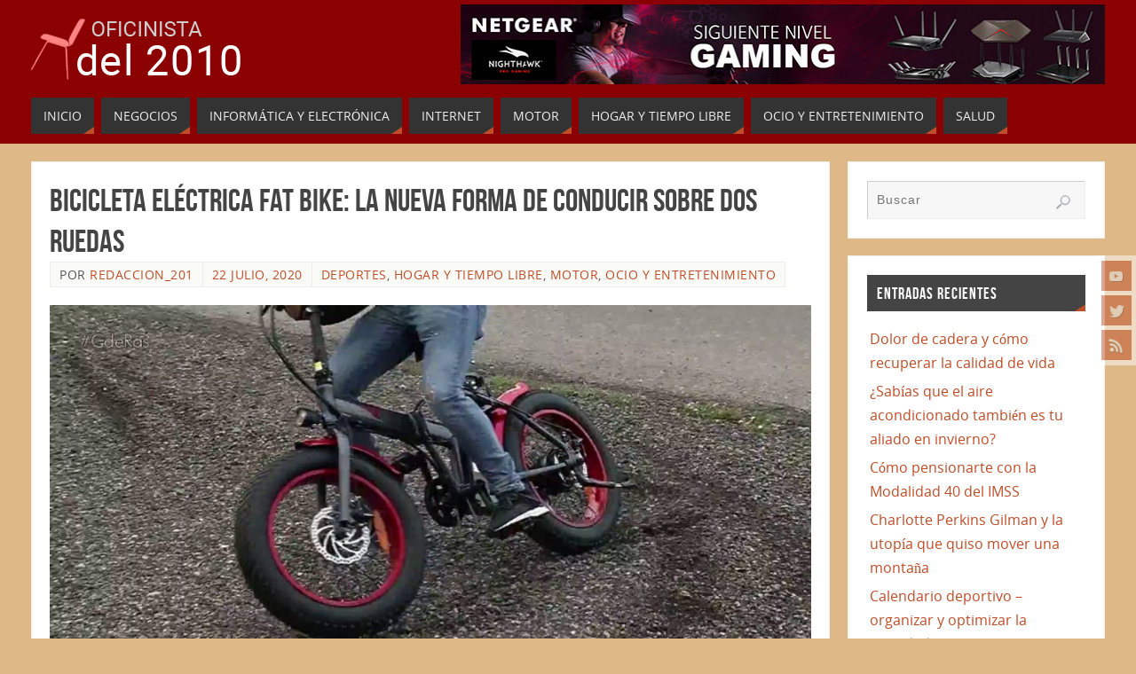

--- FILE ---
content_type: text/html; charset=UTF-8
request_url: https://www.office2010c.com/bicicleta-electrica-fat-bike-la-nueva-forma-de-conducir-sobre-dos-ruedas/
body_size: 12375
content:
<!DOCTYPE html>
<html lang="es">
<head>
<meta name="viewport" content="width=device-width, user-scalable=no, initial-scale=1.0, minimum-scale=1.0, maximum-scale=1.0">
<meta http-equiv="Content-Type" content="text/html; charset=UTF-8" />
<link rel="profile" href="https://gmpg.org/xfn/11" />
<link rel="pingback" href="https://www.office2010c.com/xmlrpc.php" />
<title>Bicicleta eléctrica fat bike: la nueva forma de conducir sobre dos ruedas</title>
<meta name='robots' content='max-image-preview:large' />
	<style>img:is([sizes="auto" i], [sizes^="auto," i]) { contain-intrinsic-size: 3000px 1500px }</style>
	<link rel="alternate" type="application/rss+xml" title=" &raquo; Feed" href="https://www.office2010c.com/feed/" />
<link rel="alternate" type="application/rss+xml" title=" &raquo; Feed de los comentarios" href="https://www.office2010c.com/comments/feed/" />
<link rel="alternate" type="application/rss+xml" title=" &raquo; Comentario Bicicleta eléctrica fat bike: la nueva forma de conducir sobre dos ruedas del feed" href="https://www.office2010c.com/bicicleta-electrica-fat-bike-la-nueva-forma-de-conducir-sobre-dos-ruedas/feed/" />
<script type="text/javascript">
/* <![CDATA[ */
window._wpemojiSettings = {"baseUrl":"https:\/\/s.w.org\/images\/core\/emoji\/16.0.1\/72x72\/","ext":".png","svgUrl":"https:\/\/s.w.org\/images\/core\/emoji\/16.0.1\/svg\/","svgExt":".svg","source":{"concatemoji":"https:\/\/www.office2010c.com\/wp-includes\/js\/wp-emoji-release.min.js?ver=6.8.3"}};
/*! This file is auto-generated */
!function(s,n){var o,i,e;function c(e){try{var t={supportTests:e,timestamp:(new Date).valueOf()};sessionStorage.setItem(o,JSON.stringify(t))}catch(e){}}function p(e,t,n){e.clearRect(0,0,e.canvas.width,e.canvas.height),e.fillText(t,0,0);var t=new Uint32Array(e.getImageData(0,0,e.canvas.width,e.canvas.height).data),a=(e.clearRect(0,0,e.canvas.width,e.canvas.height),e.fillText(n,0,0),new Uint32Array(e.getImageData(0,0,e.canvas.width,e.canvas.height).data));return t.every(function(e,t){return e===a[t]})}function u(e,t){e.clearRect(0,0,e.canvas.width,e.canvas.height),e.fillText(t,0,0);for(var n=e.getImageData(16,16,1,1),a=0;a<n.data.length;a++)if(0!==n.data[a])return!1;return!0}function f(e,t,n,a){switch(t){case"flag":return n(e,"\ud83c\udff3\ufe0f\u200d\u26a7\ufe0f","\ud83c\udff3\ufe0f\u200b\u26a7\ufe0f")?!1:!n(e,"\ud83c\udde8\ud83c\uddf6","\ud83c\udde8\u200b\ud83c\uddf6")&&!n(e,"\ud83c\udff4\udb40\udc67\udb40\udc62\udb40\udc65\udb40\udc6e\udb40\udc67\udb40\udc7f","\ud83c\udff4\u200b\udb40\udc67\u200b\udb40\udc62\u200b\udb40\udc65\u200b\udb40\udc6e\u200b\udb40\udc67\u200b\udb40\udc7f");case"emoji":return!a(e,"\ud83e\udedf")}return!1}function g(e,t,n,a){var r="undefined"!=typeof WorkerGlobalScope&&self instanceof WorkerGlobalScope?new OffscreenCanvas(300,150):s.createElement("canvas"),o=r.getContext("2d",{willReadFrequently:!0}),i=(o.textBaseline="top",o.font="600 32px Arial",{});return e.forEach(function(e){i[e]=t(o,e,n,a)}),i}function t(e){var t=s.createElement("script");t.src=e,t.defer=!0,s.head.appendChild(t)}"undefined"!=typeof Promise&&(o="wpEmojiSettingsSupports",i=["flag","emoji"],n.supports={everything:!0,everythingExceptFlag:!0},e=new Promise(function(e){s.addEventListener("DOMContentLoaded",e,{once:!0})}),new Promise(function(t){var n=function(){try{var e=JSON.parse(sessionStorage.getItem(o));if("object"==typeof e&&"number"==typeof e.timestamp&&(new Date).valueOf()<e.timestamp+604800&&"object"==typeof e.supportTests)return e.supportTests}catch(e){}return null}();if(!n){if("undefined"!=typeof Worker&&"undefined"!=typeof OffscreenCanvas&&"undefined"!=typeof URL&&URL.createObjectURL&&"undefined"!=typeof Blob)try{var e="postMessage("+g.toString()+"("+[JSON.stringify(i),f.toString(),p.toString(),u.toString()].join(",")+"));",a=new Blob([e],{type:"text/javascript"}),r=new Worker(URL.createObjectURL(a),{name:"wpTestEmojiSupports"});return void(r.onmessage=function(e){c(n=e.data),r.terminate(),t(n)})}catch(e){}c(n=g(i,f,p,u))}t(n)}).then(function(e){for(var t in e)n.supports[t]=e[t],n.supports.everything=n.supports.everything&&n.supports[t],"flag"!==t&&(n.supports.everythingExceptFlag=n.supports.everythingExceptFlag&&n.supports[t]);n.supports.everythingExceptFlag=n.supports.everythingExceptFlag&&!n.supports.flag,n.DOMReady=!1,n.readyCallback=function(){n.DOMReady=!0}}).then(function(){return e}).then(function(){var e;n.supports.everything||(n.readyCallback(),(e=n.source||{}).concatemoji?t(e.concatemoji):e.wpemoji&&e.twemoji&&(t(e.twemoji),t(e.wpemoji)))}))}((window,document),window._wpemojiSettings);
/* ]]> */
</script>
<style id='wp-emoji-styles-inline-css' type='text/css'>

	img.wp-smiley, img.emoji {
		display: inline !important;
		border: none !important;
		box-shadow: none !important;
		height: 1em !important;
		width: 1em !important;
		margin: 0 0.07em !important;
		vertical-align: -0.1em !important;
		background: none !important;
		padding: 0 !important;
	}
</style>
<link rel='stylesheet' id='wp-block-library-css' href='https://www.office2010c.com/wp-includes/css/dist/block-library/style.min.css?ver=6.8.3' type='text/css' media='all' />
<style id='classic-theme-styles-inline-css' type='text/css'>
/*! This file is auto-generated */
.wp-block-button__link{color:#fff;background-color:#32373c;border-radius:9999px;box-shadow:none;text-decoration:none;padding:calc(.667em + 2px) calc(1.333em + 2px);font-size:1.125em}.wp-block-file__button{background:#32373c;color:#fff;text-decoration:none}
</style>
<style id='global-styles-inline-css' type='text/css'>
:root{--wp--preset--aspect-ratio--square: 1;--wp--preset--aspect-ratio--4-3: 4/3;--wp--preset--aspect-ratio--3-4: 3/4;--wp--preset--aspect-ratio--3-2: 3/2;--wp--preset--aspect-ratio--2-3: 2/3;--wp--preset--aspect-ratio--16-9: 16/9;--wp--preset--aspect-ratio--9-16: 9/16;--wp--preset--color--black: #000000;--wp--preset--color--cyan-bluish-gray: #abb8c3;--wp--preset--color--white: #ffffff;--wp--preset--color--pale-pink: #f78da7;--wp--preset--color--vivid-red: #cf2e2e;--wp--preset--color--luminous-vivid-orange: #ff6900;--wp--preset--color--luminous-vivid-amber: #fcb900;--wp--preset--color--light-green-cyan: #7bdcb5;--wp--preset--color--vivid-green-cyan: #00d084;--wp--preset--color--pale-cyan-blue: #8ed1fc;--wp--preset--color--vivid-cyan-blue: #0693e3;--wp--preset--color--vivid-purple: #9b51e0;--wp--preset--gradient--vivid-cyan-blue-to-vivid-purple: linear-gradient(135deg,rgba(6,147,227,1) 0%,rgb(155,81,224) 100%);--wp--preset--gradient--light-green-cyan-to-vivid-green-cyan: linear-gradient(135deg,rgb(122,220,180) 0%,rgb(0,208,130) 100%);--wp--preset--gradient--luminous-vivid-amber-to-luminous-vivid-orange: linear-gradient(135deg,rgba(252,185,0,1) 0%,rgba(255,105,0,1) 100%);--wp--preset--gradient--luminous-vivid-orange-to-vivid-red: linear-gradient(135deg,rgba(255,105,0,1) 0%,rgb(207,46,46) 100%);--wp--preset--gradient--very-light-gray-to-cyan-bluish-gray: linear-gradient(135deg,rgb(238,238,238) 0%,rgb(169,184,195) 100%);--wp--preset--gradient--cool-to-warm-spectrum: linear-gradient(135deg,rgb(74,234,220) 0%,rgb(151,120,209) 20%,rgb(207,42,186) 40%,rgb(238,44,130) 60%,rgb(251,105,98) 80%,rgb(254,248,76) 100%);--wp--preset--gradient--blush-light-purple: linear-gradient(135deg,rgb(255,206,236) 0%,rgb(152,150,240) 100%);--wp--preset--gradient--blush-bordeaux: linear-gradient(135deg,rgb(254,205,165) 0%,rgb(254,45,45) 50%,rgb(107,0,62) 100%);--wp--preset--gradient--luminous-dusk: linear-gradient(135deg,rgb(255,203,112) 0%,rgb(199,81,192) 50%,rgb(65,88,208) 100%);--wp--preset--gradient--pale-ocean: linear-gradient(135deg,rgb(255,245,203) 0%,rgb(182,227,212) 50%,rgb(51,167,181) 100%);--wp--preset--gradient--electric-grass: linear-gradient(135deg,rgb(202,248,128) 0%,rgb(113,206,126) 100%);--wp--preset--gradient--midnight: linear-gradient(135deg,rgb(2,3,129) 0%,rgb(40,116,252) 100%);--wp--preset--font-size--small: 13px;--wp--preset--font-size--medium: 20px;--wp--preset--font-size--large: 36px;--wp--preset--font-size--x-large: 42px;--wp--preset--spacing--20: 0.44rem;--wp--preset--spacing--30: 0.67rem;--wp--preset--spacing--40: 1rem;--wp--preset--spacing--50: 1.5rem;--wp--preset--spacing--60: 2.25rem;--wp--preset--spacing--70: 3.38rem;--wp--preset--spacing--80: 5.06rem;--wp--preset--shadow--natural: 6px 6px 9px rgba(0, 0, 0, 0.2);--wp--preset--shadow--deep: 12px 12px 50px rgba(0, 0, 0, 0.4);--wp--preset--shadow--sharp: 6px 6px 0px rgba(0, 0, 0, 0.2);--wp--preset--shadow--outlined: 6px 6px 0px -3px rgba(255, 255, 255, 1), 6px 6px rgba(0, 0, 0, 1);--wp--preset--shadow--crisp: 6px 6px 0px rgba(0, 0, 0, 1);}:where(.is-layout-flex){gap: 0.5em;}:where(.is-layout-grid){gap: 0.5em;}body .is-layout-flex{display: flex;}.is-layout-flex{flex-wrap: wrap;align-items: center;}.is-layout-flex > :is(*, div){margin: 0;}body .is-layout-grid{display: grid;}.is-layout-grid > :is(*, div){margin: 0;}:where(.wp-block-columns.is-layout-flex){gap: 2em;}:where(.wp-block-columns.is-layout-grid){gap: 2em;}:where(.wp-block-post-template.is-layout-flex){gap: 1.25em;}:where(.wp-block-post-template.is-layout-grid){gap: 1.25em;}.has-black-color{color: var(--wp--preset--color--black) !important;}.has-cyan-bluish-gray-color{color: var(--wp--preset--color--cyan-bluish-gray) !important;}.has-white-color{color: var(--wp--preset--color--white) !important;}.has-pale-pink-color{color: var(--wp--preset--color--pale-pink) !important;}.has-vivid-red-color{color: var(--wp--preset--color--vivid-red) !important;}.has-luminous-vivid-orange-color{color: var(--wp--preset--color--luminous-vivid-orange) !important;}.has-luminous-vivid-amber-color{color: var(--wp--preset--color--luminous-vivid-amber) !important;}.has-light-green-cyan-color{color: var(--wp--preset--color--light-green-cyan) !important;}.has-vivid-green-cyan-color{color: var(--wp--preset--color--vivid-green-cyan) !important;}.has-pale-cyan-blue-color{color: var(--wp--preset--color--pale-cyan-blue) !important;}.has-vivid-cyan-blue-color{color: var(--wp--preset--color--vivid-cyan-blue) !important;}.has-vivid-purple-color{color: var(--wp--preset--color--vivid-purple) !important;}.has-black-background-color{background-color: var(--wp--preset--color--black) !important;}.has-cyan-bluish-gray-background-color{background-color: var(--wp--preset--color--cyan-bluish-gray) !important;}.has-white-background-color{background-color: var(--wp--preset--color--white) !important;}.has-pale-pink-background-color{background-color: var(--wp--preset--color--pale-pink) !important;}.has-vivid-red-background-color{background-color: var(--wp--preset--color--vivid-red) !important;}.has-luminous-vivid-orange-background-color{background-color: var(--wp--preset--color--luminous-vivid-orange) !important;}.has-luminous-vivid-amber-background-color{background-color: var(--wp--preset--color--luminous-vivid-amber) !important;}.has-light-green-cyan-background-color{background-color: var(--wp--preset--color--light-green-cyan) !important;}.has-vivid-green-cyan-background-color{background-color: var(--wp--preset--color--vivid-green-cyan) !important;}.has-pale-cyan-blue-background-color{background-color: var(--wp--preset--color--pale-cyan-blue) !important;}.has-vivid-cyan-blue-background-color{background-color: var(--wp--preset--color--vivid-cyan-blue) !important;}.has-vivid-purple-background-color{background-color: var(--wp--preset--color--vivid-purple) !important;}.has-black-border-color{border-color: var(--wp--preset--color--black) !important;}.has-cyan-bluish-gray-border-color{border-color: var(--wp--preset--color--cyan-bluish-gray) !important;}.has-white-border-color{border-color: var(--wp--preset--color--white) !important;}.has-pale-pink-border-color{border-color: var(--wp--preset--color--pale-pink) !important;}.has-vivid-red-border-color{border-color: var(--wp--preset--color--vivid-red) !important;}.has-luminous-vivid-orange-border-color{border-color: var(--wp--preset--color--luminous-vivid-orange) !important;}.has-luminous-vivid-amber-border-color{border-color: var(--wp--preset--color--luminous-vivid-amber) !important;}.has-light-green-cyan-border-color{border-color: var(--wp--preset--color--light-green-cyan) !important;}.has-vivid-green-cyan-border-color{border-color: var(--wp--preset--color--vivid-green-cyan) !important;}.has-pale-cyan-blue-border-color{border-color: var(--wp--preset--color--pale-cyan-blue) !important;}.has-vivid-cyan-blue-border-color{border-color: var(--wp--preset--color--vivid-cyan-blue) !important;}.has-vivid-purple-border-color{border-color: var(--wp--preset--color--vivid-purple) !important;}.has-vivid-cyan-blue-to-vivid-purple-gradient-background{background: var(--wp--preset--gradient--vivid-cyan-blue-to-vivid-purple) !important;}.has-light-green-cyan-to-vivid-green-cyan-gradient-background{background: var(--wp--preset--gradient--light-green-cyan-to-vivid-green-cyan) !important;}.has-luminous-vivid-amber-to-luminous-vivid-orange-gradient-background{background: var(--wp--preset--gradient--luminous-vivid-amber-to-luminous-vivid-orange) !important;}.has-luminous-vivid-orange-to-vivid-red-gradient-background{background: var(--wp--preset--gradient--luminous-vivid-orange-to-vivid-red) !important;}.has-very-light-gray-to-cyan-bluish-gray-gradient-background{background: var(--wp--preset--gradient--very-light-gray-to-cyan-bluish-gray) !important;}.has-cool-to-warm-spectrum-gradient-background{background: var(--wp--preset--gradient--cool-to-warm-spectrum) !important;}.has-blush-light-purple-gradient-background{background: var(--wp--preset--gradient--blush-light-purple) !important;}.has-blush-bordeaux-gradient-background{background: var(--wp--preset--gradient--blush-bordeaux) !important;}.has-luminous-dusk-gradient-background{background: var(--wp--preset--gradient--luminous-dusk) !important;}.has-pale-ocean-gradient-background{background: var(--wp--preset--gradient--pale-ocean) !important;}.has-electric-grass-gradient-background{background: var(--wp--preset--gradient--electric-grass) !important;}.has-midnight-gradient-background{background: var(--wp--preset--gradient--midnight) !important;}.has-small-font-size{font-size: var(--wp--preset--font-size--small) !important;}.has-medium-font-size{font-size: var(--wp--preset--font-size--medium) !important;}.has-large-font-size{font-size: var(--wp--preset--font-size--large) !important;}.has-x-large-font-size{font-size: var(--wp--preset--font-size--x-large) !important;}
:where(.wp-block-post-template.is-layout-flex){gap: 1.25em;}:where(.wp-block-post-template.is-layout-grid){gap: 1.25em;}
:where(.wp-block-columns.is-layout-flex){gap: 2em;}:where(.wp-block-columns.is-layout-grid){gap: 2em;}
:root :where(.wp-block-pullquote){font-size: 1.5em;line-height: 1.6;}
</style>
<link rel='stylesheet' id='cfblbcss-css' href='https://www.office2010c.com/wp-content/plugins/cardoza-facebook-like-box/cardozafacebook.css?ver=6.8.3' type='text/css' media='all' />
<link rel='stylesheet' id='parabola-fonts-css' href='https://www.office2010c.com/wp-content/themes/parabola/fonts/fontfaces.css?ver=2.4.2' type='text/css' media='all' />
<link rel='stylesheet' id='parabola-style-css' href='https://www.office2010c.com/wp-content/themes/parabola/style.css?ver=2.4.2' type='text/css' media='all' />
<style id='parabola-style-inline-css' type='text/css'>
#header, #main, .topmenu, #colophon, #footer2-inner { max-width: 1210px; } #container.one-column { } #container.two-columns-right #secondary { width:290px; float:right; } #container.two-columns-right #content { width:900px; float:left; } /*fallback*/ #container.two-columns-right #content { width:calc(100% - 310px); float:left; } #container.two-columns-left #primary { width:290px; float:left; } #container.two-columns-left #content { width:900px; float:right; } /*fallback*/ #container.two-columns-left #content { width:-moz-calc(100% - 310px); float:right; width:-webkit-calc(100% - 310px); width:calc(100% - 310px); } #container.three-columns-right .sidey { width:145px; float:left; } #container.three-columns-right #primary { margin-left:20px; margin-right:20px; } #container.three-columns-right #content { width:880px; float:left; } /*fallback*/ #container.three-columns-right #content { width:-moz-calc(100% - 330px); float:left; width:-webkit-calc(100% - 330px); width:calc(100% - 330px);} #container.three-columns-left .sidey { width:145px; float:left; } #container.three-columns-left #secondary {margin-left:20px; margin-right:20px; } #container.three-columns-left #content { width:880px; float:right;} /*fallback*/ #container.three-columns-left #content { width:-moz-calc(100% - 330px); float:right; width:-webkit-calc(100% - 330px); width:calc(100% - 330px); } #container.three-columns-sided .sidey { width:145px; float:left; } #container.three-columns-sided #secondary { float:right; } #container.three-columns-sided #content { width:880px; float:right; /*fallback*/ width:-moz-calc(100% - 330px); float:right; width:-webkit-calc(100% - 330px); float:right; width:calc(100% - 330px); float:right; margin: 0 165px 0 -1210px; } body { font-family: "Open Sans"; } #content h1.entry-title a, #content h2.entry-title a, #content h1.entry-title , #content h2.entry-title, #frontpage .nivo-caption h3, .column-header-image, .column-header-noimage, .columnmore { font-family: "Bebas Neue"; } .widget-title, .widget-title a { line-height: normal; font-family: "Bebas Neue"; } .entry-content h1, .entry-content h2, .entry-content h3, .entry-content h4, .entry-content h5, .entry-content h6, h3#comments-title, #comments #reply-title { font-family: "Yanone Kaffeesatz Regular"; } #site-title span a { font-family: "Bebas Neue"; } #access ul li a, #access ul li a span { font-family: "Open Sans"; } body { color: #555555; background-color: #deb887 } a { color: #BF4D28; } a:hover { color: #E6AC27; } #header-full { background-color: #FFFFFF; } #site-title span a { color:#BF4D28; } #site-description { color:#999999; } .socials a { background-color: #BF4D28; } .socials .socials-hover { background-color: #333333; } .breadcrumbs:before { border-color: transparent transparent transparent #555555; } #access a, #nav-toggle span { color: #EEEEEE; background-color: #333333; } @media (max-width: 650px) { #access, #nav-toggle { background-color: #333333; } } #access a:hover { color: #E6AC27; background-color: #444444; } #access > .menu > ul > li > a:after, #access > .menu > ul ul:after { border-color: transparent transparent #BF4D28 transparent; } #access ul li:hover a:after { border-bottom-color:#E6AC27;} #access ul li.current_page_item > a, #access ul li.current-menu-item > a, /*#access ul li.current_page_parent > a, #access ul li.current-menu-parent > a,*/ #access ul li.current_page_ancestor > a, #access ul li.current-menu-ancestor > a { color: #FFFFFF; background-color: #000000; } #access ul li.current_page_item > a:hover, #access ul li.current-menu-item > a:hover, /*#access ul li.current_page_parent > a:hover, #access ul li.current-menu-parent > a:hover,*/ #access ul li.current_page_ancestor > a:hover, #access ul li.current-menu-ancestor > a:hover { color: #E6AC27; } #access ul ul { box-shadow: 3px 3px 0 rgba(102,102,102,0.3); } .topmenu ul li a { color: ; } .topmenu ul li a:after { border-color: #BF4D28 transparent transparent transparent; } .topmenu ul li a:hover:after {border-top-color:#E6AC27} .topmenu ul li a:hover { color: #BF4D28; background-color: ; } div.post, div.page, div.hentry, div.product, div[class^='post-'], #comments, .comments, .column-text, .column-image, #srights, #slefts, #front-text3, #front-text4, .page-title, .page-header, article.post, article.page, article.hentry, .contentsearch, #author-info, #nav-below, .yoyo > li, .woocommerce #mainwoo { background-color: #FFFFFF; } div.post, div.page, div.hentry, .sidey .widget-container, #comments, .commentlist .comment-body, article.post, article.page, article.hentry, #nav-below, .page-header, .yoyo > li, #front-text3, #front-text4 { border-color: #EEEEEE; } #author-info, #entry-author-info { border-color: #F7F7F7; } #entry-author-info #author-avatar, #author-info #author-avatar { border-color: #EEEEEE; } article.sticky:hover { border-color: rgba(230,172,39,.6); } .sidey .widget-container { color: #333333; background-color: #FFFFFF; } .sidey .widget-title { color: #FFFFFF; background-color: #444444; } .sidey .widget-title:after { border-color: transparent transparent #BF4D28; } .sidey .widget-container a { color: #BF4D28; } .sidey .widget-container a:hover { color: #E6AC27; } .entry-content h1, .entry-content h2, .entry-content h3, .entry-content h4, .entry-content h5, .entry-content h6 { color: #444444; } .entry-title, .entry-title a, .page-title { color: #444444; } .entry-title a:hover { color: #000000; } #content h3.entry-format { color: #EEEEEE; background-color: #333333; border-color: #333333; } #content h3.entry-format { color: #EEEEEE; background-color: #333333; border-color: #333333; } .comments-link { background-color: #F7F7F7; } .comments-link:before { border-color: #F7F7F7 transparent transparent; } #footer { color: #AAAAAA; background-color: #1A1917; } #footer2 { color: #AAAAAA; background-color: #131211; border-color:rgba(255,255,255,.1); } #footer a { color: #BF4D28; } #footer a:hover { color: #E6AC27; } #footer2 a { color: #BF4D28; } #footer2 a:hover { color: #E6AC27; } #footer .widget-container { color: #333333; background-color: #FFFFFF; } #footer .widget-title { color: #FFFFFF; background-color: #444444; } #footer .widget-title:after { border-color: transparent transparent #BF4D28; } .footermenu ul li a:after { border-color: transparent transparent #BF4D28 transparent; } a.continue-reading-link { color:#EEEEEE !important; background:#333333; border-color:#EEEEEE; } a.continue-reading-link:hover { background-color:#BF4D28; } .button, #respond .form-submit input#submit { background-color: #F7F7F7; border-color: #EEEEEE; } .button:hover, #respond .form-submit input#submit:hover { border-color: #CCCCCC; } .entry-content tr th, .entry-content thead th { color: #FFFFFF; background-color: #444444; } .entry-content fieldset, .entry-content tr td { border-color: #CCCCCC; } hr { background-color: #CCCCCC; } input[type="text"], input[type="password"], input[type="email"], textarea, select, input[type="color"],input[type="date"],input[type="datetime"],input[type="datetime-local"],input[type="month"],input[type="number"],input[type="range"], input[type="search"],input[type="tel"],input[type="time"],input[type="url"],input[type="week"] { background-color: #F7F7F7; border-color: #CCCCCC #EEEEEE #EEEEEE #CCCCCC; color: #555555; } input[type="submit"], input[type="reset"] { color: #555555; background-color: #F7F7F7; border-color: #EEEEEE;} input[type="text"]:hover, input[type="password"]:hover, input[type="email"]:hover, textarea:hover, input[type="color"]:hover, input[type="date"]:hover, input[type="datetime"]:hover, input[type="datetime-local"]:hover, input[type="month"]:hover, input[type="number"]:hover, input[type="range"]:hover, input[type="search"]:hover, input[type="tel"]:hover, input[type="time"]:hover, input[type="url"]:hover, input[type="week"]:hover { background-color: rgb(247,247,247); background-color: rgba(247,247,247,0.4); } .entry-content code { border-color: #CCCCCC; background-color: #F7F7F7; } .entry-content pre { background-color: #F7F7F7; } .entry-content blockquote { border-color: #BF4D28; background-color: #F7F7F7; } abbr, acronym { border-color: #555555; } span.edit-link { color: #555555; background-color: #EEEEEE; border-color: #F7F7F7; } .meta-border .entry-meta span, .meta-border .entry-utility span.bl_posted { border-color: #F7F7F7; } .meta-accented .entry-meta span, .meta-accented .entry-utility span.bl_posted { background-color: #EEEEEE; border-color: #F7F7F7; } .comment-meta a { color: #999999; } .comment-author { background-color: #F7F7F7; } .comment-details:after { border-color: transparent transparent transparent #F7F7F7; } .comment:hover > div > .comment-author { background-color: #EEEEEE; } .comment:hover > div > .comment-author .comment-details:after { border-color: transparent transparent transparent #EEEEEE; } #respond .form-allowed-tags { color: #999999; } .comment .reply a { border-color: #EEEEEE; color: #555555;} .comment .reply a:hover { background-color: #EEEEEE } .nav-next a:hover, .nav-previous a:hover {background: #F7F7F7} .pagination .current { font-weight: bold; } .pagination span, .pagination a { background-color: #FFFFFF; } .pagination a:hover { background-color: #333333;color:#BF4D28} .page-link em {background-color: #333333; color:#BF4D28;} .page-link a em {color:#E6AC27;} .page-link a:hover em {background-color:#444444;} #searchform input[type="text"] {color:#999999;} #toTop {border-color:transparent transparent #131211;} #toTop:after {border-color:transparent transparent #FFFFFF;} #toTop:hover:after {border-bottom-color:#BF4D28;} .caption-accented .wp-caption { background-color:rgb(191,77,40); background-color:rgba(191,77,40,0.8); color:#FFFFFF} .meta-themed .entry-meta span { color: #999999; background-color: #F7F7F7; border-color: #EEEEEE; } .meta-themed .entry-meta span:hover { background-color: #EEEEEE; } .meta-themed .entry-meta span a:hover { color: #555555; } .entry-content, .entry-summary, #front-text3, #front-text4 { text-align:Default ; } html { font-size:16px; line-height:1.7em; } #content h1.entry-title, #content h2.entry-title { font-size:36px ;} .widget-title, .widget-title a { font-size:18px ;} .entry-content h1 { font-size: 2.676em; } #frontpage h1 { font-size: 2.076em; } .entry-content h2 { font-size: 2.352em; } #frontpage h2 { font-size: 1.752em; } .entry-content h3 { font-size: 2.028em; } #frontpage h3 { font-size: 1.428em; } .entry-content h4 { font-size: 1.704em; } #frontpage h4 { font-size: 1.104em; } .entry-content h5 { font-size: 1.38em; } #frontpage h5 { font-size: 0.78em; } .entry-content h6 { font-size: 1.056em; } #frontpage h6 { font-size: 0.456em; } #site-title span a { font-size:48px ;} #access ul li a { font-size:14px ;} #access ul ul ul a {font-size:12px;} .nocomments, .nocomments2 {display:none;} #header-container > div:first-child { margin:20px 0 0 0px;} .entry-content p, .entry-content ul, .entry-content ol, .entry-content dd, .entry-content pre, .entry-content hr, .commentlist p { margin-bottom: 1.0em; } #header-widget-area { width: 60%; } #branding { height:100px; } @media (max-width: 800px) { #content h1.entry-title, #content h2.entry-title { font-size:34.2px ; } #site-title span a { font-size:43.2px;} } @media (max-width: 650px) { #content h1.entry-title, #content h2.entry-title {font-size:32.4px ;} #site-title span a { font-size:38.4px;} } @media (max-width: 480px) { #site-title span a { font-size:28.8px;} } 
/* Parabola Custom CSS */ .header-widget-area div.post, div.page, div.hentry, .yoyo > li { padding: 0px; } div.hentry { padding: 20px; }
</style>
<link rel='stylesheet' id='parabola-mobile-css' href='https://www.office2010c.com/wp-content/themes/parabola/styles/style-mobile.css?ver=2.4.2' type='text/css' media='all' />
<script type="text/javascript" src="https://www.office2010c.com/wp-includes/js/jquery/jquery.min.js?ver=3.7.1" id="jquery-core-js"></script>
<script type="text/javascript" src="https://www.office2010c.com/wp-includes/js/jquery/jquery-migrate.min.js?ver=3.4.1" id="jquery-migrate-js"></script>
<script type="text/javascript" src="https://www.office2010c.com/wp-content/plugins/cardoza-facebook-like-box/cardozafacebook.js?ver=6.8.3" id="cfblbjs-js"></script>
<script type="text/javascript" id="parabola-frontend-js-extra">
/* <![CDATA[ */
var parabola_settings = {"masonry":"1","magazine":"1","mobile":"1","fitvids":"1"};
/* ]]> */
</script>
<script type="text/javascript" src="https://www.office2010c.com/wp-content/themes/parabola/js/frontend.js?ver=2.4.2" id="parabola-frontend-js"></script>
<link rel="https://api.w.org/" href="https://www.office2010c.com/wp-json/" /><link rel="alternate" title="JSON" type="application/json" href="https://www.office2010c.com/wp-json/wp/v2/posts/1499" /><link rel="EditURI" type="application/rsd+xml" title="RSD" href="https://www.office2010c.com/xmlrpc.php?rsd" />
<meta name="generator" content="WordPress 6.8.3" />
<link rel="canonical" href="https://www.office2010c.com/bicicleta-electrica-fat-bike-la-nueva-forma-de-conducir-sobre-dos-ruedas/" />
<link rel='shortlink' href='https://www.office2010c.com/?p=1499' />
<link rel="alternate" title="oEmbed (JSON)" type="application/json+oembed" href="https://www.office2010c.com/wp-json/oembed/1.0/embed?url=https%3A%2F%2Fwww.office2010c.com%2Fbicicleta-electrica-fat-bike-la-nueva-forma-de-conducir-sobre-dos-ruedas%2F" />
<link rel="alternate" title="oEmbed (XML)" type="text/xml+oembed" href="https://www.office2010c.com/wp-json/oembed/1.0/embed?url=https%3A%2F%2Fwww.office2010c.com%2Fbicicleta-electrica-fat-bike-la-nueva-forma-de-conducir-sobre-dos-ruedas%2F&#038;format=xml" />
<style type="text/css">
	.addw2p {
		list-style-type: none;
		list-style-image: none;
	}
</style>
<!--[if lt IE 9]>
<script>
document.createElement('header');
document.createElement('nav');
document.createElement('section');
document.createElement('article');
document.createElement('aside');
document.createElement('footer');
</script>
<![endif]-->
		<style type="text/css" id="wp-custom-css">
			#header-full {
    background-color: darkred;
}		</style>
		</head>
<body data-rsssl=1 class="wp-singular post-template-default single single-post postid-1499 single-format-standard wp-theme-parabola parabola-image-four caption-light meta-light parabola_triagles magazine-layout parabola-menu-left">

<div id="toTop"> </div>
<div id="wrapper" class="hfeed">

<div class="socials" id="srights">
			<a  target="_blank"  rel="nofollow" href="#"
			class="socialicons social-YouTube" title="YouTube">
				<img alt="YouTube" src="https://www.office2010c.com/wp-content/themes/parabola/images/socials/YouTube.png" />
			</a>
			<a  target="_blank"  rel="nofollow" href="#"
			class="socialicons social-Twitter" title="Twitter">
				<img alt="Twitter" src="https://www.office2010c.com/wp-content/themes/parabola/images/socials/Twitter.png" />
			</a>
			<a  target="_blank"  rel="nofollow" href="#"
			class="socialicons social-RSS" title="RSS">
				<img alt="RSS" src="https://www.office2010c.com/wp-content/themes/parabola/images/socials/RSS.png" />
			</a></div>
<div id="header-full">

<header id="header">


		<div id="masthead">

			<div id="branding" role="banner" >

				<div id="header-container">
<div><a id="logo" href="https://www.office2010c.com/" ><img title="" alt="" src="https://www.office2010c.com/wp-content/uploads/2019/01/logo-ofi.png" /></a></div></div>						<div id="header-widget-area">
			<ul class="yoyo">
				<li id="media_image-2" class="widget-container widget_media_image"><img width="728" height="90" src="https://www.office2010c.com/wp-content/uploads/2019/01/728x90.jpg" class="image wp-image-776  attachment-full size-full" alt="" style="max-width: 100%; height: auto;" decoding="async" fetchpriority="high" srcset="https://www.office2010c.com/wp-content/uploads/2019/01/728x90.jpg 728w, https://www.office2010c.com/wp-content/uploads/2019/01/728x90-300x37.jpg 300w, https://www.office2010c.com/wp-content/uploads/2019/01/728x90-150x19.jpg 150w" sizes="(max-width: 728px) 100vw, 728px" /></li>			</ul>
		</div>
					<div style="clear:both;"></div>

			</div><!-- #branding -->
			<a id="nav-toggle"><span>&nbsp;</span></a>
			
			<nav id="access" class="jssafe" role="navigation">

					<div class="skip-link screen-reader-text"><a href="#content" title="Ir al contenido">Ir al contenido</a></div>
	<div class="menu"><ul id="prime_nav" class="menu"><li id="menu-item-82" class="menu-item menu-item-type-custom menu-item-object-custom menu-item-home menu-item-82"><a href="https://www.office2010c.com/"><span>Inicio</span></a></li>
<li id="menu-item-768" class="menu-item menu-item-type-taxonomy menu-item-object-category menu-item-768"><a href="https://www.office2010c.com/category/negocios/"><span>Negocios</span></a></li>
<li id="menu-item-775" class="menu-item menu-item-type-taxonomy menu-item-object-category menu-item-775"><a href="https://www.office2010c.com/category/informatica-y-electronica/"><span>Informática y electrónica</span></a></li>
<li id="menu-item-769" class="menu-item menu-item-type-taxonomy menu-item-object-category menu-item-769"><a href="https://www.office2010c.com/category/internet/"><span>Internet</span></a></li>
<li id="menu-item-770" class="menu-item menu-item-type-taxonomy menu-item-object-category current-post-ancestor current-menu-parent current-post-parent menu-item-770"><a href="https://www.office2010c.com/category/motor/"><span>Motor</span></a></li>
<li id="menu-item-771" class="menu-item menu-item-type-taxonomy menu-item-object-category current-post-ancestor current-menu-parent current-post-parent menu-item-771"><a href="https://www.office2010c.com/category/hogar-y-tiempo-libre/"><span>Hogar y tiempo libre</span></a></li>
<li id="menu-item-774" class="menu-item menu-item-type-taxonomy menu-item-object-category current-post-ancestor current-menu-parent current-post-parent menu-item-774"><a href="https://www.office2010c.com/category/ocio-y-entretenimiento/"><span>Ocio y entretenimiento</span></a></li>
<li id="menu-item-772" class="menu-item menu-item-type-taxonomy menu-item-object-category menu-item-772"><a href="https://www.office2010c.com/category/salud/"><span>Salud</span></a></li>
</ul></div>
			</nav><!-- #access -->

		</div><!-- #masthead -->

	<div style="clear:both;height:1px;width:1px;"> </div>

</header><!-- #header -->
</div><!-- #header-full -->
<div id="main">
	<div  id="forbottom" >
		
		<div style="clear:both;"> </div>

		
		<section id="container" class="two-columns-right">
			<div id="content" role="main">
			

				<div id="post-1499" class="post-1499 post type-post status-publish format-standard has-post-thumbnail hentry category-deportes category-hogar-y-tiempo-libre category-motor category-ocio-y-entretenimiento">
					<h1 class="entry-title">Bicicleta eléctrica fat bike: la nueva forma de conducir sobre dos ruedas</h1>
										<div class="entry-meta">
						&nbsp; <span class="author vcard" >Por  <a class="url fn n" rel="author" href="https://www.office2010c.com/author/redaccion_201/" title="Lee todas las entradas de redaccion_201">redaccion_201</a></span> <span><time class="onDate date published" datetime="2020-07-22T20:41:27+00:00"> <a href="https://www.office2010c.com/bicicleta-electrica-fat-bike-la-nueva-forma-de-conducir-sobre-dos-ruedas/" rel="bookmark">22 julio, 2020</a> </time></span><time class="updated"  datetime="2020-07-22T20:47:22+00:00">22 julio, 2020</time> <span class="bl_categ"> <a href="https://www.office2010c.com/category/deportes/" rel="tag">Deportes</a>, <a href="https://www.office2010c.com/category/hogar-y-tiempo-libre/" rel="tag">Hogar y tiempo libre</a>, <a href="https://www.office2010c.com/category/motor/" rel="tag">Motor</a>, <a href="https://www.office2010c.com/category/ocio-y-entretenimiento/" rel="tag">Ocio y entretenimiento</a> </span>  					</div><!-- .entry-meta -->

					<div class="entry-content">
						
<div class="wp-block-image"><figure class="aligncenter size-large"><img decoding="async" width="1024" height="576" src="https://www.office2010c.com/wp-content/uploads/2020/07/Bicicleta-eléctrica-fat-bike1-1024x576.jpg" alt="" class="wp-image-1502" srcset="https://www.office2010c.com/wp-content/uploads/2020/07/Bicicleta-eléctrica-fat-bike1-1024x576.jpg 1024w, https://www.office2010c.com/wp-content/uploads/2020/07/Bicicleta-eléctrica-fat-bike1-300x169.jpg 300w, https://www.office2010c.com/wp-content/uploads/2020/07/Bicicleta-eléctrica-fat-bike1-768x432.jpg 768w, https://www.office2010c.com/wp-content/uploads/2020/07/Bicicleta-eléctrica-fat-bike1-622x350.jpg 622w, https://www.office2010c.com/wp-content/uploads/2020/07/Bicicleta-eléctrica-fat-bike1-150x84.jpg 150w, https://www.office2010c.com/wp-content/uploads/2020/07/Bicicleta-eléctrica-fat-bike1.jpg 1280w" sizes="(max-width: 1024px) 100vw, 1024px" /></figure></div>



<p>¿Sabías que en los Estados Unidos se inventó la<strong> </strong>bicicleta fat bike? Se trata de un modelo con neumáticos más grandes de lo que estamos acostumbrados a ver. Son unas  llantas de más de 6 cm de ancho desarrolladas con el fin de ser usadas en estos vehículos para terrenos exigentes como superficies con  nieve, arena, barro y todos aquellos espacios rústicos donde pareciera ser necesario recorrer con motocicletas montañeras. </p>



<p>Por suerte, se trata de un vehículo no exclusivo de los americanos, dado que hoy en día en cualquier parte del mundo se puede disfrutar de recorrer largos trayectos sobre este interesante modelo. Existe, por supuesto la versión eléctrica<strong>: </strong><a href="https://www.little-dragon-bikes.eu/es/"><strong>bicicleta eléctrica fat bike</strong></a>.</p>



<p>Este vehículo sobre dos ruedas es capaz de transitar caminos de asfalto liso, playas de arena o rocosos senderos, sobre un modelo que posee un motor liviano con neumáticos gruesos de 20 x 4.25 pulgadas que a cualquier amante la naturaleza y de realizar recorridos sobre ruedas, eso sí,&nbsp; sin realizar el esfuerzo que requiere una bicicleta tradicional, pero sobre superficies exigentes, por lo cual la considerará como el medio ideal para este tipo de actividad.</p>



<h3 class="wp-block-heading"><strong>Escalando en las preferencias de los conductores sobre dos ruedas</strong></h3>



<p>Se trata de una interesante versión eléctrica de la&nbsp; <a href="https://www.brujulabike.com/fat-bike/"><strong>bicicleta ruedas gordas</strong></a> que se impone en la preferencia de los apasionados por el deporte sobre dos ruedas. Son muy divertidas de conducir y&nbsp; en los últimos años, ha empezado a verse de manera mucho más recurrente en las urbes donde su diseño llamativo y diferente es cada vez más común y es que se trata de un desarrollo espectacular, que se adapta a&nbsp; las ciudades y a los ambientes naturales con un corte clásico pero al mismo tiempo muy moderno.</p>



<p>Entre las ventajas de su uso, está el poder conducir un medio de transporte que no genera ningún tipo de&nbsp; emisiones nocivas al medioambiente y lo mejor, es que, su precio solo representa una fracción del costo de aquellos vehículos que emplean el tradicional combustibles que afectan el aire que respiramos, así como a la naturaleza.</p>



<p>La mejor característica de una bicicleta eléctrica fat bike es la posibilidad del pedaleo asistido, con la cual se puede conducir trayectos más largos. Sin duda una alternativa con múltiples ventajas en su uso. Incluso, resulta muy conveniente para la postura corporal con una ergonomía mucho más apropiada que las adquiridas con las bicicletas más tradicionales o convencionales.</p>



<p>Es importante tener en cuenta que con el uso de su&nbsp; potente batería de 48v 17.5Ah como la del tipo estándar, con seguridad se podrá llegar a cualquier destino de manera rapida, facil y comoda. Sin duda se trata de una oportunidad de entrenarse sin grandes sacrificios mientras se disfruta de un grato y largo paseo.</p>



<h3 class="wp-block-heading"><strong>¿Dónde conseguirlas?</strong></h3>



<p>Poder adquirir una de estas bicicletas es toda una experiencia, pero ¿Dónde hallar la adecuada? Por suerte, existen tiendas Online que se especializan en vender estos hermosos vehículos  de dos ruedas. Solo con clic se puede llegar a escoger la más atractiva y apropiada <strong><a href="https://www.little-dragon-bikes.eu/es/">bicicleta eléctrica fat bike</a></strong> ademas de múltiples accesorios como cascos y asientos.</p>
											</div><!-- .entry-content -->


					<div class="entry-utility">
						<span class="bl_bookmark">Marcar el  <a href="https://www.office2010c.com/bicicleta-electrica-fat-bike-la-nueva-forma-de-conducir-sobre-dos-ruedas/" title="Enlace permanente a Bicicleta eléctrica fat bike: la nueva forma de conducir sobre dos ruedas" rel="bookmark">enlace permanente</a>. </span>											</div><!-- .entry-utility -->
				</div><!-- #post-## -->

				<div id="nav-below" class="navigation">
					<div class="nav-previous"><a href="https://www.office2010c.com/consejos-para-el-cuidado-del-motor/" rel="prev"><span class="meta-nav">&laquo;</span> Consejos para el cuidado del motor</a></div>
					<div class="nav-next"><a href="https://www.office2010c.com/como-seleccionar-la-bebida-personalizada-adecuada-para-su-publico/" rel="next">Cómo seleccionar la bebida personalizada adecuada para su público <span class="meta-nav">&raquo;</span></a></div>
				</div><!-- #nav-below -->

				<div id="comments" class="">
	<div id="respond" class="comment-respond">
		<h3 id="reply-title" class="comment-reply-title">Deja una respuesta <small><a rel="nofollow" id="cancel-comment-reply-link" href="/bicicleta-electrica-fat-bike-la-nueva-forma-de-conducir-sobre-dos-ruedas/#respond" style="display:none;">Cancelar la respuesta</a></small></h3><p class="must-log-in">Lo siento, debes estar <a href="https://www.office2010c.com/wp-login.php?redirect_to=https%3A%2F%2Fwww.office2010c.com%2Fbicicleta-electrica-fat-bike-la-nueva-forma-de-conducir-sobre-dos-ruedas%2F">conectado</a> para publicar un comentario.</p>	</div><!-- #respond -->
	</div><!-- #comments -->


						</div><!-- #content -->
			<div id="secondary" class="widget-area sidey" role="complementary">
		
			<ul class="xoxo">
								<li id="search-3" class="widget-container widget_search">
<form role="search" method="get" class="searchform" action="https://www.office2010c.com/">
	<label>
		<span class="screen-reader-text">Buscar:</span>
		<input type="search" class="s" placeholder="Buscar" value="" name="s" />
	</label>
	<button type="submit" class="searchsubmit"><span class="screen-reader-text">Buscar</span></button>
</form>
</li>
		<li id="recent-posts-2" class="widget-container widget_recent_entries">
		<h3 class="widget-title">Entradas recientes</h3>
		<ul>
											<li>
					<a href="https://www.office2010c.com/dolor-de-cadera-y-como-recuperar-la-calidad-de-vida/">Dolor de cadera y cómo recuperar la calidad de vida</a>
									</li>
											<li>
					<a href="https://www.office2010c.com/sabias-que-el-aire-acondicionado-tambien-es-tu-aliado-en-invierno/">¿Sabías que el aire acondicionado también es tu aliado en invierno?</a>
									</li>
											<li>
					<a href="https://www.office2010c.com/titulo-como-pensionarte-con-la-modalidad-40-del-imss/">Cómo pensionarte con la Modalidad 40 del IMSS</a>
									</li>
											<li>
					<a href="https://www.office2010c.com/charlotte-perkins-gilman-y-la-utopia-que-quiso-mover-una-montana/">Charlotte Perkins Gilman y la utopía que quiso mover una montaña</a>
									</li>
											<li>
					<a href="https://www.office2010c.com/calendario-deportivo-organizar-y-optimizar-la-actividad-fisica/">Calendario deportivo – organizar y optimizar la actividad física</a>
									</li>
					</ul>

		</li><li id="categories-2" class="widget-container widget_categories"><h3 class="widget-title">Categorías</h3>
			<ul>
					<li class="cat-item cat-item-19"><a href="https://www.office2010c.com/category/adultos/">Adultos</a>
</li>
	<li class="cat-item cat-item-7"><a href="https://www.office2010c.com/category/comercio-electronico/">Comercio Electrónico</a>
</li>
	<li class="cat-item cat-item-25"><a href="https://www.office2010c.com/category/cultura-y-sociedad/">Cultura y Sociedad</a>
</li>
	<li class="cat-item cat-item-14"><a href="https://www.office2010c.com/category/deportes/">Deportes</a>
</li>
	<li class="cat-item cat-item-6"><a href="https://www.office2010c.com/category/general/">General</a>
</li>
	<li class="cat-item cat-item-10"><a href="https://www.office2010c.com/category/hogar-y-tiempo-libre/">Hogar y tiempo libre</a>
</li>
	<li class="cat-item cat-item-8"><a href="https://www.office2010c.com/category/informatica-y-electronica/">Informática y electrónica</a>
</li>
	<li class="cat-item cat-item-18"><a href="https://www.office2010c.com/category/internet/">Internet</a>
</li>
	<li class="cat-item cat-item-28"><a href="https://www.office2010c.com/category/medio-ambiente/">Medio Ambiente</a>
</li>
	<li class="cat-item cat-item-27"><a href="https://www.office2010c.com/category/medios-de-comunicacion/">Medios de comunicación</a>
</li>
	<li class="cat-item cat-item-5"><a href="https://www.office2010c.com/category/motor/">Motor</a>
</li>
	<li class="cat-item cat-item-13"><a href="https://www.office2010c.com/category/negocios/">Negocios</a>
</li>
	<li class="cat-item cat-item-11"><a href="https://www.office2010c.com/category/ocio-y-entretenimiento/">Ocio y entretenimiento</a>
</li>
	<li class="cat-item cat-item-12"><a href="https://www.office2010c.com/category/salud/">Salud</a>
</li>
	<li class="cat-item cat-item-1"><a href="https://www.office2010c.com/category/sin-categoria/">Sin categoría</a>
</li>
	<li class="cat-item cat-item-9"><a href="https://www.office2010c.com/category/tiendas-online/">Tiendas Online</a>
</li>
			</ul>

			</li>			</ul>

			
		</div>
		</section><!-- #container -->

	<div style="clear:both;"></div>
	</div> <!-- #forbottom -->
	</div><!-- #main -->


	<footer id="footer" role="contentinfo">
		<div id="colophon">
		
			

			<div id="footer-widget-area"  role="complementary"  class="footertwo" >

				<div id="first" class="widget-area">
					<ul class="xoxo">
						
		<li id="recent-posts-3" class="widget-container widget_recent_entries">
		<h3 class="widget-title">Entradas recientes</h3>
		<ul>
											<li>
					<a href="https://www.office2010c.com/dolor-de-cadera-y-como-recuperar-la-calidad-de-vida/">Dolor de cadera y cómo recuperar la calidad de vida</a>
									</li>
											<li>
					<a href="https://www.office2010c.com/sabias-que-el-aire-acondicionado-tambien-es-tu-aliado-en-invierno/">¿Sabías que el aire acondicionado también es tu aliado en invierno?</a>
									</li>
											<li>
					<a href="https://www.office2010c.com/titulo-como-pensionarte-con-la-modalidad-40-del-imss/">Cómo pensionarte con la Modalidad 40 del IMSS</a>
									</li>
											<li>
					<a href="https://www.office2010c.com/charlotte-perkins-gilman-y-la-utopia-que-quiso-mover-una-montana/">Charlotte Perkins Gilman y la utopía que quiso mover una montaña</a>
									</li>
											<li>
					<a href="https://www.office2010c.com/calendario-deportivo-organizar-y-optimizar-la-actividad-fisica/">Calendario deportivo – organizar y optimizar la actividad física</a>
									</li>
					</ul>

		</li>					</ul>
				</div><!-- #first .widget-area -->

				<div id="second" class="widget-area">
					<ul class="xoxo">
											</ul>
				</div><!-- #second .widget-area -->


			</div><!-- #footer-widget-area -->
			
		</div><!-- #colophon -->

		<div id="footer2">
			<div id="footer2-inner">
					<div style="text-align:center;padding:5px 0 2px;text-transform:uppercase;font-size:12px;margin:1em auto 0;">
	Funciona con <a target="_blank" href="http://www.cryoutcreations.eu" title="Parabola Theme by Cryout Creations">Parabola</a> &amp; <a target="_blank" href="http://wordpress.org/"
			title="Plataforma de publicación semántica personal">  WordPress.		</a>
	</div><!-- #site-info -->
	<div class="socials" id="sfooter">
			<a  target="_blank"  rel="nofollow" href="#"
			class="socialicons social-YouTube" title="YouTube">
				<img alt="YouTube" src="https://www.office2010c.com/wp-content/themes/parabola/images/socials/YouTube.png" />
			</a>
			<a  target="_blank"  rel="nofollow" href="#"
			class="socialicons social-Twitter" title="Twitter">
				<img alt="Twitter" src="https://www.office2010c.com/wp-content/themes/parabola/images/socials/Twitter.png" />
			</a>
			<a  target="_blank"  rel="nofollow" href="#"
			class="socialicons social-RSS" title="RSS">
				<img alt="RSS" src="https://www.office2010c.com/wp-content/themes/parabola/images/socials/RSS.png" />
			</a></div>			</div>
		</div><!-- #footer2 -->

	</footer><!-- #footer -->

</div><!-- #wrapper -->

<script type="speculationrules">
{"prefetch":[{"source":"document","where":{"and":[{"href_matches":"\/*"},{"not":{"href_matches":["\/wp-*.php","\/wp-admin\/*","\/wp-content\/uploads\/*","\/wp-content\/*","\/wp-content\/plugins\/*","\/wp-content\/themes\/parabola\/*","\/*\\?(.+)"]}},{"not":{"selector_matches":"a[rel~=\"nofollow\"]"}},{"not":{"selector_matches":".no-prefetch, .no-prefetch a"}}]},"eagerness":"conservative"}]}
</script>
	<script>
			var modal = document.getElementById('cfblb_modal');
		if(modal)
		{
				var span = document.getElementsByClassName("cfblb_close")[0];

				span.onclick = function() {
					modal.style.display = "none";
				}
				
				window.onclick = function(event) {
					if (event.target == modal) {
						modal.style.display = "none";
					}
				}
		}		
	</script>
<script type="text/javascript" src="https://www.office2010c.com/wp-includes/js/imagesloaded.min.js?ver=5.0.0" id="imagesloaded-js"></script>
<script type="text/javascript" src="https://www.office2010c.com/wp-includes/js/masonry.min.js?ver=4.2.2" id="masonry-js"></script>
<script type="text/javascript" src="https://www.office2010c.com/wp-includes/js/comment-reply.min.js?ver=6.8.3" id="comment-reply-js" async="async" data-wp-strategy="async"></script>
<script type="text/javascript">var cryout_global_content_width = 920;</script>
<script defer src="https://static.cloudflareinsights.com/beacon.min.js/vcd15cbe7772f49c399c6a5babf22c1241717689176015" integrity="sha512-ZpsOmlRQV6y907TI0dKBHq9Md29nnaEIPlkf84rnaERnq6zvWvPUqr2ft8M1aS28oN72PdrCzSjY4U6VaAw1EQ==" data-cf-beacon='{"version":"2024.11.0","token":"cfb56782d5f44900b14619418ead41aa","r":1,"server_timing":{"name":{"cfCacheStatus":true,"cfEdge":true,"cfExtPri":true,"cfL4":true,"cfOrigin":true,"cfSpeedBrain":true},"location_startswith":null}}' crossorigin="anonymous"></script>
</body>
</html>
